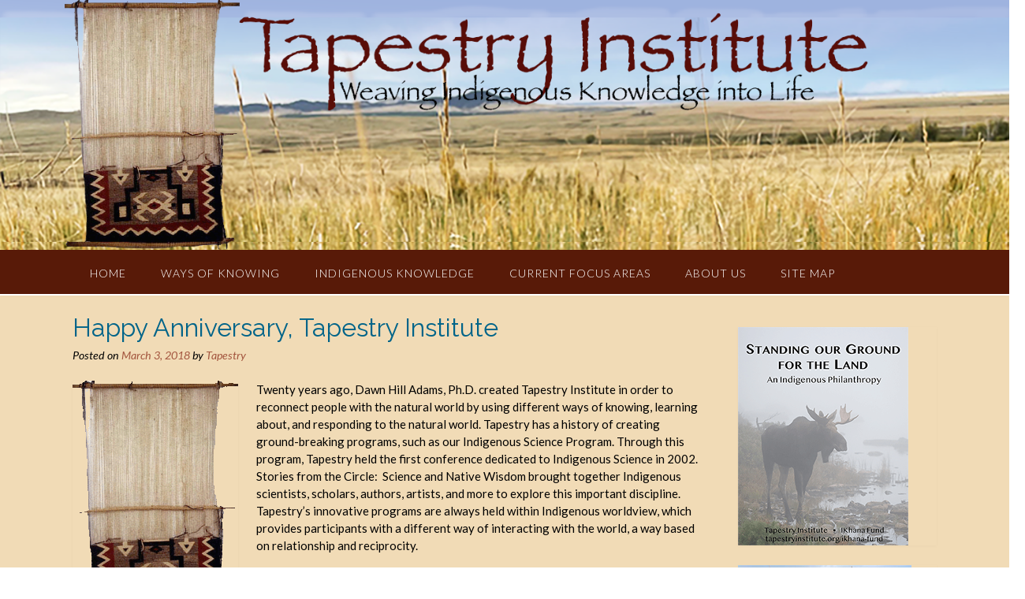

--- FILE ---
content_type: text/html; charset=UTF-8
request_url: https://tapestryinstitute.org/happy-anniversary-tapestry-institute/
body_size: 15421
content:
<!DOCTYPE html>
<html lang="en-US">
<head>
<meta charset="UTF-8">
<meta name="viewport" content="width=device-width, initial-scale=1">
<link rel="profile" href="http://gmpg.org/xfn/11">
<link rel="pingback" href="https://tapestryinstitute.org/xmlrpc.php">

<meta name='robots' content='index, follow, max-image-preview:large, max-snippet:-1, max-video-preview:-1' />
	<style>img:is([sizes="auto" i], [sizes^="auto," i]) { contain-intrinsic-size: 3000px 1500px }</style>
	
	<!-- This site is optimized with the Yoast SEO plugin v26.7 - https://yoast.com/wordpress/plugins/seo/ -->
	<title>Happy Anniversary, Tapestry Institute - Tapestry Institute</title>
	<link rel="canonical" href="https://tapestryinstitute.org/happy-anniversary-tapestry-institute/" />
	<meta property="og:locale" content="en_US" />
	<meta property="og:type" content="article" />
	<meta property="og:title" content="Happy Anniversary, Tapestry Institute - Tapestry Institute" />
	<meta property="og:description" content="Twenty years ago, Dawn Hill Adams, Ph.D. created Tapestry Institute in order to reconnect people with the natural world by using different ways of knowing, learning about, and responding to the natural world. Tapestry has a history of creating ground-breaking programs, such as our Indigenous Science Program. Through this program, Tapestry held the first conference Read More" />
	<meta property="og:url" content="https://tapestryinstitute.org/happy-anniversary-tapestry-institute/" />
	<meta property="og:site_name" content="Tapestry Institute" />
	<meta property="article:publisher" content="https://www.facebook.com/TapestryInstitute/" />
	<meta property="article:published_time" content="2018-03-04T02:16:09+00:00" />
	<meta property="article:modified_time" content="2025-01-02T04:31:46+00:00" />
	<meta property="og:image" content="https://tapestryinstitute.org/wp-content/uploads/2013/01/fullrug1.gif" />
	<meta property="og:image:width" content="292" />
	<meta property="og:image:height" content="416" />
	<meta property="og:image:type" content="image/gif" />
	<meta name="author" content="Tapestry" />
	<meta name="twitter:card" content="summary_large_image" />
	<meta name="twitter:creator" content="@TapestryInst" />
	<meta name="twitter:site" content="@TapestryInst" />
	<meta name="twitter:label1" content="Written by" />
	<meta name="twitter:data1" content="Tapestry" />
	<meta name="twitter:label2" content="Est. reading time" />
	<meta name="twitter:data2" content="3 minutes" />
	<script type="application/ld+json" class="yoast-schema-graph">{"@context":"https://schema.org","@graph":[{"@type":"Article","@id":"https://tapestryinstitute.org/happy-anniversary-tapestry-institute/#article","isPartOf":{"@id":"https://tapestryinstitute.org/happy-anniversary-tapestry-institute/"},"author":{"name":"Tapestry","@id":"https://tapestryinstitute.org/#/schema/person/28b3d2213759a3c5a750c81a05a8ebf0"},"headline":"Happy Anniversary, Tapestry Institute","datePublished":"2018-03-04T02:16:09+00:00","dateModified":"2025-01-02T04:31:46+00:00","mainEntityOfPage":{"@id":"https://tapestryinstitute.org/happy-anniversary-tapestry-institute/"},"wordCount":400,"publisher":{"@id":"https://tapestryinstitute.org/#organization"},"image":{"@id":"https://tapestryinstitute.org/happy-anniversary-tapestry-institute/#primaryimage"},"thumbnailUrl":"https://tapestryinstitute.org/wp-content/uploads/2013/01/fullrug1-210x300.gif","articleSection":["Ways of Knowing"],"inLanguage":"en-US"},{"@type":"WebPage","@id":"https://tapestryinstitute.org/happy-anniversary-tapestry-institute/","url":"https://tapestryinstitute.org/happy-anniversary-tapestry-institute/","name":"Happy Anniversary, Tapestry Institute - Tapestry Institute","isPartOf":{"@id":"https://tapestryinstitute.org/#website"},"primaryImageOfPage":{"@id":"https://tapestryinstitute.org/happy-anniversary-tapestry-institute/#primaryimage"},"image":{"@id":"https://tapestryinstitute.org/happy-anniversary-tapestry-institute/#primaryimage"},"thumbnailUrl":"https://tapestryinstitute.org/wp-content/uploads/2013/01/fullrug1-210x300.gif","datePublished":"2018-03-04T02:16:09+00:00","dateModified":"2025-01-02T04:31:46+00:00","breadcrumb":{"@id":"https://tapestryinstitute.org/happy-anniversary-tapestry-institute/#breadcrumb"},"inLanguage":"en-US","potentialAction":[{"@type":"ReadAction","target":["https://tapestryinstitute.org/happy-anniversary-tapestry-institute/"]}]},{"@type":"ImageObject","inLanguage":"en-US","@id":"https://tapestryinstitute.org/happy-anniversary-tapestry-institute/#primaryimage","url":"https://tapestryinstitute.org/wp-content/uploads/2013/01/fullrug1.gif","contentUrl":"https://tapestryinstitute.org/wp-content/uploads/2013/01/fullrug1.gif","width":292,"height":416},{"@type":"BreadcrumbList","@id":"https://tapestryinstitute.org/happy-anniversary-tapestry-institute/#breadcrumb","itemListElement":[{"@type":"ListItem","position":1,"name":"Home","item":"https://tapestryinstitute.org/"},{"@type":"ListItem","position":2,"name":"Blog","item":"http://tapestryinstitute.org/blog/"},{"@type":"ListItem","position":3,"name":"Happy Anniversary, Tapestry Institute"}]},{"@type":"WebSite","@id":"https://tapestryinstitute.org/#website","url":"https://tapestryinstitute.org/","name":"Tapestry Institute","description":"Weaving Indigenous Knowledge Into Life","publisher":{"@id":"https://tapestryinstitute.org/#organization"},"potentialAction":[{"@type":"SearchAction","target":{"@type":"EntryPoint","urlTemplate":"https://tapestryinstitute.org/?s={search_term_string}"},"query-input":{"@type":"PropertyValueSpecification","valueRequired":true,"valueName":"search_term_string"}}],"inLanguage":"en-US"},{"@type":"Organization","@id":"https://tapestryinstitute.org/#organization","name":"Tapestry Institute","url":"https://tapestryinstitute.org/","logo":{"@type":"ImageObject","inLanguage":"en-US","@id":"https://tapestryinstitute.org/#/schema/logo/image/","url":"https://tapestryinstitute.org/wp-content/uploads/2025/08/tapestry-header-2025-3.png","contentUrl":"https://tapestryinstitute.org/wp-content/uploads/2025/08/tapestry-header-2025-3.png","width":1500,"height":371,"caption":"Tapestry Institute"},"image":{"@id":"https://tapestryinstitute.org/#/schema/logo/image/"},"sameAs":["https://www.facebook.com/TapestryInstitute/","https://x.com/TapestryInst","https://www.instagram.com/tapestryinstitute/","https://www.linkedin.com/company/tapestryinstitute"]},{"@type":"Person","@id":"https://tapestryinstitute.org/#/schema/person/28b3d2213759a3c5a750c81a05a8ebf0","name":"Tapestry","image":{"@type":"ImageObject","inLanguage":"en-US","@id":"https://tapestryinstitute.org/#/schema/person/image/","url":"https://secure.gravatar.com/avatar/6e22a30fdb9f184907de085dc4b7dea22caee169b4a72fbe4f3299a82ff202aa?s=96&d=mm&r=g","contentUrl":"https://secure.gravatar.com/avatar/6e22a30fdb9f184907de085dc4b7dea22caee169b4a72fbe4f3299a82ff202aa?s=96&d=mm&r=g","caption":"Tapestry"},"url":"https://tapestryinstitute.org/author/ohoyo-humma13/"}]}</script>
	<!-- / Yoast SEO plugin. -->


<link rel='dns-prefetch' href='//maps.google.com' />
<link rel='dns-prefetch' href='//fonts.googleapis.com' />
<link rel="alternate" type="application/rss+xml" title="Tapestry Institute &raquo; Feed" href="https://tapestryinstitute.org/feed/" />
<link rel="alternate" type="application/rss+xml" title="Tapestry Institute &raquo; Comments Feed" href="https://tapestryinstitute.org/comments/feed/" />
<script type="text/javascript">
/* <![CDATA[ */
window._wpemojiSettings = {"baseUrl":"https:\/\/s.w.org\/images\/core\/emoji\/16.0.1\/72x72\/","ext":".png","svgUrl":"https:\/\/s.w.org\/images\/core\/emoji\/16.0.1\/svg\/","svgExt":".svg","source":{"concatemoji":"https:\/\/tapestryinstitute.org\/wp-includes\/js\/wp-emoji-release.min.js?ver=6.8.3"}};
/*! This file is auto-generated */
!function(s,n){var o,i,e;function c(e){try{var t={supportTests:e,timestamp:(new Date).valueOf()};sessionStorage.setItem(o,JSON.stringify(t))}catch(e){}}function p(e,t,n){e.clearRect(0,0,e.canvas.width,e.canvas.height),e.fillText(t,0,0);var t=new Uint32Array(e.getImageData(0,0,e.canvas.width,e.canvas.height).data),a=(e.clearRect(0,0,e.canvas.width,e.canvas.height),e.fillText(n,0,0),new Uint32Array(e.getImageData(0,0,e.canvas.width,e.canvas.height).data));return t.every(function(e,t){return e===a[t]})}function u(e,t){e.clearRect(0,0,e.canvas.width,e.canvas.height),e.fillText(t,0,0);for(var n=e.getImageData(16,16,1,1),a=0;a<n.data.length;a++)if(0!==n.data[a])return!1;return!0}function f(e,t,n,a){switch(t){case"flag":return n(e,"\ud83c\udff3\ufe0f\u200d\u26a7\ufe0f","\ud83c\udff3\ufe0f\u200b\u26a7\ufe0f")?!1:!n(e,"\ud83c\udde8\ud83c\uddf6","\ud83c\udde8\u200b\ud83c\uddf6")&&!n(e,"\ud83c\udff4\udb40\udc67\udb40\udc62\udb40\udc65\udb40\udc6e\udb40\udc67\udb40\udc7f","\ud83c\udff4\u200b\udb40\udc67\u200b\udb40\udc62\u200b\udb40\udc65\u200b\udb40\udc6e\u200b\udb40\udc67\u200b\udb40\udc7f");case"emoji":return!a(e,"\ud83e\udedf")}return!1}function g(e,t,n,a){var r="undefined"!=typeof WorkerGlobalScope&&self instanceof WorkerGlobalScope?new OffscreenCanvas(300,150):s.createElement("canvas"),o=r.getContext("2d",{willReadFrequently:!0}),i=(o.textBaseline="top",o.font="600 32px Arial",{});return e.forEach(function(e){i[e]=t(o,e,n,a)}),i}function t(e){var t=s.createElement("script");t.src=e,t.defer=!0,s.head.appendChild(t)}"undefined"!=typeof Promise&&(o="wpEmojiSettingsSupports",i=["flag","emoji"],n.supports={everything:!0,everythingExceptFlag:!0},e=new Promise(function(e){s.addEventListener("DOMContentLoaded",e,{once:!0})}),new Promise(function(t){var n=function(){try{var e=JSON.parse(sessionStorage.getItem(o));if("object"==typeof e&&"number"==typeof e.timestamp&&(new Date).valueOf()<e.timestamp+604800&&"object"==typeof e.supportTests)return e.supportTests}catch(e){}return null}();if(!n){if("undefined"!=typeof Worker&&"undefined"!=typeof OffscreenCanvas&&"undefined"!=typeof URL&&URL.createObjectURL&&"undefined"!=typeof Blob)try{var e="postMessage("+g.toString()+"("+[JSON.stringify(i),f.toString(),p.toString(),u.toString()].join(",")+"));",a=new Blob([e],{type:"text/javascript"}),r=new Worker(URL.createObjectURL(a),{name:"wpTestEmojiSupports"});return void(r.onmessage=function(e){c(n=e.data),r.terminate(),t(n)})}catch(e){}c(n=g(i,f,p,u))}t(n)}).then(function(e){for(var t in e)n.supports[t]=e[t],n.supports.everything=n.supports.everything&&n.supports[t],"flag"!==t&&(n.supports.everythingExceptFlag=n.supports.everythingExceptFlag&&n.supports[t]);n.supports.everythingExceptFlag=n.supports.everythingExceptFlag&&!n.supports.flag,n.DOMReady=!1,n.readyCallback=function(){n.DOMReady=!0}}).then(function(){return e}).then(function(){var e;n.supports.everything||(n.readyCallback(),(e=n.source||{}).concatemoji?t(e.concatemoji):e.wpemoji&&e.twemoji&&(t(e.twemoji),t(e.wpemoji)))}))}((window,document),window._wpemojiSettings);
/* ]]> */
</script>
<style id='wp-emoji-styles-inline-css' type='text/css'>

	img.wp-smiley, img.emoji {
		display: inline !important;
		border: none !important;
		box-shadow: none !important;
		height: 1em !important;
		width: 1em !important;
		margin: 0 0.07em !important;
		vertical-align: -0.1em !important;
		background: none !important;
		padding: 0 !important;
	}
</style>
<link rel='stylesheet' id='wp-block-library-css' href='https://tapestryinstitute.org/wp-includes/css/dist/block-library/style.min.css?ver=6.8.3' type='text/css' media='all' />
<style id='classic-theme-styles-inline-css' type='text/css'>
/*! This file is auto-generated */
.wp-block-button__link{color:#fff;background-color:#32373c;border-radius:9999px;box-shadow:none;text-decoration:none;padding:calc(.667em + 2px) calc(1.333em + 2px);font-size:1.125em}.wp-block-file__button{background:#32373c;color:#fff;text-decoration:none}
</style>
<style id='global-styles-inline-css' type='text/css'>
:root{--wp--preset--aspect-ratio--square: 1;--wp--preset--aspect-ratio--4-3: 4/3;--wp--preset--aspect-ratio--3-4: 3/4;--wp--preset--aspect-ratio--3-2: 3/2;--wp--preset--aspect-ratio--2-3: 2/3;--wp--preset--aspect-ratio--16-9: 16/9;--wp--preset--aspect-ratio--9-16: 9/16;--wp--preset--color--black: #000000;--wp--preset--color--cyan-bluish-gray: #abb8c3;--wp--preset--color--white: #ffffff;--wp--preset--color--pale-pink: #f78da7;--wp--preset--color--vivid-red: #cf2e2e;--wp--preset--color--luminous-vivid-orange: #ff6900;--wp--preset--color--luminous-vivid-amber: #fcb900;--wp--preset--color--light-green-cyan: #7bdcb5;--wp--preset--color--vivid-green-cyan: #00d084;--wp--preset--color--pale-cyan-blue: #8ed1fc;--wp--preset--color--vivid-cyan-blue: #0693e3;--wp--preset--color--vivid-purple: #9b51e0;--wp--preset--gradient--vivid-cyan-blue-to-vivid-purple: linear-gradient(135deg,rgba(6,147,227,1) 0%,rgb(155,81,224) 100%);--wp--preset--gradient--light-green-cyan-to-vivid-green-cyan: linear-gradient(135deg,rgb(122,220,180) 0%,rgb(0,208,130) 100%);--wp--preset--gradient--luminous-vivid-amber-to-luminous-vivid-orange: linear-gradient(135deg,rgba(252,185,0,1) 0%,rgba(255,105,0,1) 100%);--wp--preset--gradient--luminous-vivid-orange-to-vivid-red: linear-gradient(135deg,rgba(255,105,0,1) 0%,rgb(207,46,46) 100%);--wp--preset--gradient--very-light-gray-to-cyan-bluish-gray: linear-gradient(135deg,rgb(238,238,238) 0%,rgb(169,184,195) 100%);--wp--preset--gradient--cool-to-warm-spectrum: linear-gradient(135deg,rgb(74,234,220) 0%,rgb(151,120,209) 20%,rgb(207,42,186) 40%,rgb(238,44,130) 60%,rgb(251,105,98) 80%,rgb(254,248,76) 100%);--wp--preset--gradient--blush-light-purple: linear-gradient(135deg,rgb(255,206,236) 0%,rgb(152,150,240) 100%);--wp--preset--gradient--blush-bordeaux: linear-gradient(135deg,rgb(254,205,165) 0%,rgb(254,45,45) 50%,rgb(107,0,62) 100%);--wp--preset--gradient--luminous-dusk: linear-gradient(135deg,rgb(255,203,112) 0%,rgb(199,81,192) 50%,rgb(65,88,208) 100%);--wp--preset--gradient--pale-ocean: linear-gradient(135deg,rgb(255,245,203) 0%,rgb(182,227,212) 50%,rgb(51,167,181) 100%);--wp--preset--gradient--electric-grass: linear-gradient(135deg,rgb(202,248,128) 0%,rgb(113,206,126) 100%);--wp--preset--gradient--midnight: linear-gradient(135deg,rgb(2,3,129) 0%,rgb(40,116,252) 100%);--wp--preset--font-size--small: 13px;--wp--preset--font-size--medium: 20px;--wp--preset--font-size--large: 36px;--wp--preset--font-size--x-large: 42px;--wp--preset--spacing--20: 0.44rem;--wp--preset--spacing--30: 0.67rem;--wp--preset--spacing--40: 1rem;--wp--preset--spacing--50: 1.5rem;--wp--preset--spacing--60: 2.25rem;--wp--preset--spacing--70: 3.38rem;--wp--preset--spacing--80: 5.06rem;--wp--preset--shadow--natural: 6px 6px 9px rgba(0, 0, 0, 0.2);--wp--preset--shadow--deep: 12px 12px 50px rgba(0, 0, 0, 0.4);--wp--preset--shadow--sharp: 6px 6px 0px rgba(0, 0, 0, 0.2);--wp--preset--shadow--outlined: 6px 6px 0px -3px rgba(255, 255, 255, 1), 6px 6px rgba(0, 0, 0, 1);--wp--preset--shadow--crisp: 6px 6px 0px rgba(0, 0, 0, 1);}:where(.is-layout-flex){gap: 0.5em;}:where(.is-layout-grid){gap: 0.5em;}body .is-layout-flex{display: flex;}.is-layout-flex{flex-wrap: wrap;align-items: center;}.is-layout-flex > :is(*, div){margin: 0;}body .is-layout-grid{display: grid;}.is-layout-grid > :is(*, div){margin: 0;}:where(.wp-block-columns.is-layout-flex){gap: 2em;}:where(.wp-block-columns.is-layout-grid){gap: 2em;}:where(.wp-block-post-template.is-layout-flex){gap: 1.25em;}:where(.wp-block-post-template.is-layout-grid){gap: 1.25em;}.has-black-color{color: var(--wp--preset--color--black) !important;}.has-cyan-bluish-gray-color{color: var(--wp--preset--color--cyan-bluish-gray) !important;}.has-white-color{color: var(--wp--preset--color--white) !important;}.has-pale-pink-color{color: var(--wp--preset--color--pale-pink) !important;}.has-vivid-red-color{color: var(--wp--preset--color--vivid-red) !important;}.has-luminous-vivid-orange-color{color: var(--wp--preset--color--luminous-vivid-orange) !important;}.has-luminous-vivid-amber-color{color: var(--wp--preset--color--luminous-vivid-amber) !important;}.has-light-green-cyan-color{color: var(--wp--preset--color--light-green-cyan) !important;}.has-vivid-green-cyan-color{color: var(--wp--preset--color--vivid-green-cyan) !important;}.has-pale-cyan-blue-color{color: var(--wp--preset--color--pale-cyan-blue) !important;}.has-vivid-cyan-blue-color{color: var(--wp--preset--color--vivid-cyan-blue) !important;}.has-vivid-purple-color{color: var(--wp--preset--color--vivid-purple) !important;}.has-black-background-color{background-color: var(--wp--preset--color--black) !important;}.has-cyan-bluish-gray-background-color{background-color: var(--wp--preset--color--cyan-bluish-gray) !important;}.has-white-background-color{background-color: var(--wp--preset--color--white) !important;}.has-pale-pink-background-color{background-color: var(--wp--preset--color--pale-pink) !important;}.has-vivid-red-background-color{background-color: var(--wp--preset--color--vivid-red) !important;}.has-luminous-vivid-orange-background-color{background-color: var(--wp--preset--color--luminous-vivid-orange) !important;}.has-luminous-vivid-amber-background-color{background-color: var(--wp--preset--color--luminous-vivid-amber) !important;}.has-light-green-cyan-background-color{background-color: var(--wp--preset--color--light-green-cyan) !important;}.has-vivid-green-cyan-background-color{background-color: var(--wp--preset--color--vivid-green-cyan) !important;}.has-pale-cyan-blue-background-color{background-color: var(--wp--preset--color--pale-cyan-blue) !important;}.has-vivid-cyan-blue-background-color{background-color: var(--wp--preset--color--vivid-cyan-blue) !important;}.has-vivid-purple-background-color{background-color: var(--wp--preset--color--vivid-purple) !important;}.has-black-border-color{border-color: var(--wp--preset--color--black) !important;}.has-cyan-bluish-gray-border-color{border-color: var(--wp--preset--color--cyan-bluish-gray) !important;}.has-white-border-color{border-color: var(--wp--preset--color--white) !important;}.has-pale-pink-border-color{border-color: var(--wp--preset--color--pale-pink) !important;}.has-vivid-red-border-color{border-color: var(--wp--preset--color--vivid-red) !important;}.has-luminous-vivid-orange-border-color{border-color: var(--wp--preset--color--luminous-vivid-orange) !important;}.has-luminous-vivid-amber-border-color{border-color: var(--wp--preset--color--luminous-vivid-amber) !important;}.has-light-green-cyan-border-color{border-color: var(--wp--preset--color--light-green-cyan) !important;}.has-vivid-green-cyan-border-color{border-color: var(--wp--preset--color--vivid-green-cyan) !important;}.has-pale-cyan-blue-border-color{border-color: var(--wp--preset--color--pale-cyan-blue) !important;}.has-vivid-cyan-blue-border-color{border-color: var(--wp--preset--color--vivid-cyan-blue) !important;}.has-vivid-purple-border-color{border-color: var(--wp--preset--color--vivid-purple) !important;}.has-vivid-cyan-blue-to-vivid-purple-gradient-background{background: var(--wp--preset--gradient--vivid-cyan-blue-to-vivid-purple) !important;}.has-light-green-cyan-to-vivid-green-cyan-gradient-background{background: var(--wp--preset--gradient--light-green-cyan-to-vivid-green-cyan) !important;}.has-luminous-vivid-amber-to-luminous-vivid-orange-gradient-background{background: var(--wp--preset--gradient--luminous-vivid-amber-to-luminous-vivid-orange) !important;}.has-luminous-vivid-orange-to-vivid-red-gradient-background{background: var(--wp--preset--gradient--luminous-vivid-orange-to-vivid-red) !important;}.has-very-light-gray-to-cyan-bluish-gray-gradient-background{background: var(--wp--preset--gradient--very-light-gray-to-cyan-bluish-gray) !important;}.has-cool-to-warm-spectrum-gradient-background{background: var(--wp--preset--gradient--cool-to-warm-spectrum) !important;}.has-blush-light-purple-gradient-background{background: var(--wp--preset--gradient--blush-light-purple) !important;}.has-blush-bordeaux-gradient-background{background: var(--wp--preset--gradient--blush-bordeaux) !important;}.has-luminous-dusk-gradient-background{background: var(--wp--preset--gradient--luminous-dusk) !important;}.has-pale-ocean-gradient-background{background: var(--wp--preset--gradient--pale-ocean) !important;}.has-electric-grass-gradient-background{background: var(--wp--preset--gradient--electric-grass) !important;}.has-midnight-gradient-background{background: var(--wp--preset--gradient--midnight) !important;}.has-small-font-size{font-size: var(--wp--preset--font-size--small) !important;}.has-medium-font-size{font-size: var(--wp--preset--font-size--medium) !important;}.has-large-font-size{font-size: var(--wp--preset--font-size--large) !important;}.has-x-large-font-size{font-size: var(--wp--preset--font-size--x-large) !important;}
:where(.wp-block-post-template.is-layout-flex){gap: 1.25em;}:where(.wp-block-post-template.is-layout-grid){gap: 1.25em;}
:where(.wp-block-columns.is-layout-flex){gap: 2em;}:where(.wp-block-columns.is-layout-grid){gap: 2em;}
:root :where(.wp-block-pullquote){font-size: 1.5em;line-height: 1.6;}
</style>
<link rel='stylesheet' id='jquery-ui-css' href='https://tapestryinstitute.org/wp-content/plugins/form-maker/css/jquery-ui-1.10.3.custom.css?ver=6.8.3' type='text/css' media='all' />
<link rel='stylesheet' id='jquery-ui-spinner-css' href='https://tapestryinstitute.org/wp-content/plugins/form-maker/css/jquery-ui-spinner.css?ver=6.8.3' type='text/css' media='all' />
<link rel='stylesheet' id='form_maker_calendar-jos-css' href='https://tapestryinstitute.org/wp-content/plugins/form-maker/css/calendar-jos.css?ver=6.8.3' type='text/css' media='all' />
<link rel='stylesheet' id='form_maker_frontend-css' href='https://tapestryinstitute.org/wp-content/plugins/form-maker/css/form_maker_frontend.css?ver=6.8.3' type='text/css' media='all' />
<link rel='stylesheet' id='style_submissions-css' href='https://tapestryinstitute.org/wp-content/plugins/form-maker/css/style_submissions.css?ver=6.8.3' type='text/css' media='all' />
<link rel='stylesheet' id='panoramic-site-title-font-default-css' href='//fonts.googleapis.com/css?family=Kaushan+Script%3A400&#038;ver=10.0.63' type='text/css' media='all' />
<link rel='stylesheet' id='panoramic-body-font-default-css' href='//fonts.googleapis.com/css?family=Lato%3A300%2C300italic%2C400%2C400italic%2C600%2C600italic%2C700%2C700italic&#038;ver=10.0.63' type='text/css' media='all' />
<link rel='stylesheet' id='panoramic-heading-font-default-css' href='//fonts.googleapis.com/css?family=Raleway%3A500%2C600%2C700%2C100%2C800%2C400%2C300&#038;ver=10.0.63' type='text/css' media='all' />
<link rel='stylesheet' id='panoramic-header-standard-css' href='https://tapestryinstitute.org/wp-content/themes/panoramic/library/css/header-standard.css?ver=10.0.63' type='text/css' media='all' />
<link rel='stylesheet' id='panoramic-font-awesome-css' href='https://tapestryinstitute.org/wp-content/themes/panoramic/library/fonts/font-awesome/css/font-awesome.css?ver=4.7.0' type='text/css' media='all' />
<link rel='stylesheet' id='panoramic-style-css' href='https://tapestryinstitute.org/wp-content/themes/panoramic/style.css?ver=10.0.63' type='text/css' media='all' />
<link rel='stylesheet' id='panoramic_customizer_theme_fonts-css' href='//fonts.googleapis.com/css?family=Kaushan+Script%3Aregular|Raleway%3Aregular%2C100%2C300%2C600%2C700%2C800|Lato%3Aregular%2Citalic%2C100%2C300%2C700%26subset%3Dlatin%2C' type='text/css' media='screen' />
<script type="text/javascript" src="https://tapestryinstitute.org/wp-includes/js/tinymce/tinymce.min.js?ver=49110-20250317" id="wp-tinymce-root-js"></script>
<script type="text/javascript" src="https://tapestryinstitute.org/wp-includes/js/tinymce/plugins/compat3x/plugin.min.js?ver=49110-20250317" id="wp-tinymce-js"></script>
<script type="text/javascript" src="https://tapestryinstitute.org/wp-includes/js/jquery/jquery.min.js?ver=3.7.1" id="jquery-core-js"></script>
<script type="text/javascript" src="https://tapestryinstitute.org/wp-includes/js/jquery/jquery-migrate.min.js?ver=3.4.1" id="jquery-migrate-js"></script>
<script type="text/javascript" src="https://maps.google.com/maps/api/js?sensor=false&amp;ver=6.8.3" id="gmap_form_api-js"></script>
<script type="text/javascript" src="https://tapestryinstitute.org/wp-content/plugins/form-maker/js/if_gmap_front_end.js?ver=6.8.3" id="gmap_form-js"></script>
<script type="text/javascript" src="https://tapestryinstitute.org/wp-content/plugins/form-maker/js/jelly.min.js?ver=6.8.3" id="jelly.min-js"></script>
<script type="text/javascript" src="https://tapestryinstitute.org/wp-content/plugins/form-maker/js/file-upload.js?ver=6.8.3" id="file-upload-js"></script>
<script type="text/javascript" src="https://tapestryinstitute.org/wp-content/plugins/form-maker/js/calendar/calendar.js?ver=6.8.3" id="Calendar-js"></script>
<script type="text/javascript" src="https://tapestryinstitute.org/wp-content/plugins/form-maker/js/calendar/calendar_function.js?ver=6.8.3" id="calendar_function-js"></script>
<link rel="https://api.w.org/" href="https://tapestryinstitute.org/wp-json/" /><link rel="alternate" title="JSON" type="application/json" href="https://tapestryinstitute.org/wp-json/wp/v2/posts/6045" /><link rel="EditURI" type="application/rsd+xml" title="RSD" href="https://tapestryinstitute.org/xmlrpc.php?rsd" />
<meta name="generator" content="WordPress 6.8.3" />
<link rel='shortlink' href='https://tapestryinstitute.org/?p=6045' />
<link rel="alternate" title="oEmbed (JSON)" type="application/json+oembed" href="https://tapestryinstitute.org/wp-json/oembed/1.0/embed?url=https%3A%2F%2Ftapestryinstitute.org%2Fhappy-anniversary-tapestry-institute%2F" />
<link rel="alternate" title="oEmbed (XML)" type="text/xml+oembed" href="https://tapestryinstitute.org/wp-json/oembed/1.0/embed?url=https%3A%2F%2Ftapestryinstitute.org%2Fhappy-anniversary-tapestry-institute%2F&#038;format=xml" />

<style type="text/css">
/* Branding */
.site-header .branding {
	padding: 27px 0 23px 0;
}


/* Minimum slider width */
.panoramic-slider-container.default .slider .slide img {
	min-width: 600px;
}
	

/* Full width logo */
	.site-header.full-width-logo .site-container,
	.site-header.full-width-mobile-logo .site-container {
		padding: 0;
		max-width: 100%;
	}
	.site-header.full-width-logo .site-top-bar .site-container,
	.site-header.full-width-mobile-logo .site-top-bar .site-container {
		padding: 0 22px;
		max-width: 1140px;
	}
	.site-header.full-width-logo .branding,
	.site-header.full-width-mobile-logo .branding {
		padding: 0;
		width: 100%;
	}
	.site-header.full-width-logo .branding .title_and_tagline,
	.site-header.full-width-mobile-logo .branding .title_and_tagline {
		display: none !important;
	}
	.site-header.full-width-logo .site-header-right,
	.site-header.full-width-mobile-logo .site-header-right {
		display: none !important;
	}

/* Solidify the navigation menu */
@media only screen and (max-width: 960px) {	.main-navigation.translucent {
		position: relative;
		background-color: #006489 !important;
	}
}

/* Mobile Menu and other mobile stylings */@media only screen and (max-width: 960px) {
    #main-menu.panoramic-mobile-menu-dark-color-scheme,
	#main-menu.panoramic-mobile-menu-dark-color-scheme ul ul {
    	background-color: #272727;
	}
    
	#main-menu.panoramic-mobile-menu-standard-color-scheme {
		background-color: #006489;
	}

	/* Menu toggle button */
    .header-menu-button {
	    display: block;
	    padding: 16px 18px;
	    color: #FFF;
	    text-transform: uppercase;
    	text-align: center;
	    cursor: pointer;
	}
	.header-menu-button .fa.fa-bars {
    	font-size: 28px;
	}
	
	/* Menu close button */
    .main-menu-close {
        display: block;
    	background-color: rgba(0, 0, 0, 0.2);
    	border-radius: 100%;
        position: absolute;
        top: 15px;
        left: 15px;
        font-size: 26px;
        color: #FFFFFF;
        text-align: center;
        padding: 0 6px 0 10px;
        height: 36px;
    	width: 36px;
        line-height: 33px;
        cursor: pointer;
    	
	    -webkit-transition: all 0.2s ease 0s;
	     -moz-transition: all 0.2s ease 0s;
	      -ms-transition: all 0.2s ease 0s;
	       -o-transition: all 0.2s ease 0s;
	          transition: all 0.2s ease 0s;

    }
    .main-menu-close:hover .fa {
    	font-weight: 700 !important;
	}
	.main-menu-close .fa-angle-left {
        position: relative;
        left: -4px;
    }

	/* Remove the rollover functionality from the desktop menu */
    .main-navigation ul {
        display: block;
		visibility: visible !important;
		opacity: 1 !important;
    }
	
    .main-navigation #main-menu {
        color: #FFFFFF;
        box-shadow: 1px 0 1px rgba(255, 255, 255, 0.04) inset;
        position: fixed;
        top: 0;
        right: -280px;
        width: 280px;
        max-width: 100%;
        -ms-box-sizing: border-box;
        -moz-box-sizing: border-box;
        -webkit-box-sizing: border-box;
        box-sizing: border-box;
        padding: 70px 0 30px 0;
        z-index: 100000;
        height: 100%;
        overflow: auto;
        -webkit-transition: right 0.4s ease 0s;
        -moz-transition: right 0.4s ease 0s;
        -ms-transition: right 0.4s ease 0s;
        -o-transition: right 0.4s ease 0s;
        transition: right 0.4s ease 0s;
    }
    #main-menu .menu {
    	border-top-width: 1px;
    	border-top-style: solid;
	}
    #main-menu.panoramic-mobile-menu-standard-color-scheme .menu {
    	border-top-color: #FFFFFF;
	}
	.main-navigation li {
        display: block;
        float: none;
        position: relative;
    }
    .main-navigation li a {
    	white-space: normal !important;
    	border-bottom-width: 1px;
    	border-bottom-style: solid;
		box-shadow: none;
		display: block;
		color: #FFFFFF;
        float: none;
        padding: 10px 22px;
        font-size: 14px;
        text-align: left;
  	}
    #main-menu.panoramic-mobile-menu-standard-color-scheme li a {
    	border-bottom-color: #FFFFFF;
	}
    #main-menu.panoramic-mobile-menu-standard-color-scheme li a:hover {
    	background-color: rgba(0, 0, 0, 0.2); 
  	}
    .main-navigation ul ul a {
    	text-transform: none;
  	}
    .main-navigation ul ul li:last-child a,
    .main-navigation ul ul li a {
        padding: 6px 30px;
        width: auto;
    }
    .main-navigation ul ul ul li a {
        padding: 6px 39px !important;
    }
    .main-navigation ul ul ul ul li a {
        padding: 6px 47px !important;
    }
    .main-navigation ul ul ul ul ul li a {
        padding: 6px 55px !important;
    }

    .main-navigation ul ul {
        position: relative !important;
    	box-shadow: none;
        top: 0 !important;
        left: 0 !important;
        float: none !important;
    	background-color: transparent;
        padding: 0;
        margin: 0;
        display: none;
    	border-top: none;
    }
	.main-navigation ul ul ul {
		left: 0 !important;
	}
	.menu-dropdown-btn {
    	display: block;
    }
    .open-page-item > ul.children,
    .open-page-item > ul.sub-menu {
    	display: block !important;
    }
    .open-page-item .fa-angle-down {
		color: #FFFFFF;
    	font-weight: 700 !important;
    }
    
    /* 1st level selected item */
    #main-menu.panoramic-mobile-menu-standard-color-scheme a:hover,
	#main-menu.panoramic-mobile-menu-standard-color-scheme li.current-menu-item > a,
	#main-menu.panoramic-mobile-menu-standard-color-scheme li.current_page_item > a,
	#main-menu.panoramic-mobile-menu-standard-color-scheme li.current-menu-parent > a,
	#main-menu.panoramic-mobile-menu-standard-color-scheme li.current_page_parent > a,
	#main-menu.panoramic-mobile-menu-standard-color-scheme li.current-menu-ancestor > a,
	#main-menu.panoramic-mobile-menu-standard-color-scheme li.current_page_ancestor > a {
		background-color: rgba(0, 0, 0, 0.2) !important;
	}

	/* 2nd level selected item */
	#main-menu.panoramic-mobile-menu-standard-color-scheme ul ul li.current-menu-item > a,
	#main-menu.panoramic-mobile-menu-standard-color-scheme ul ul li.current_page_item > a,
	#main-menu.panoramic-mobile-menu-standard-color-scheme ul ul li.current-menu-parent > a,
	#main-menu.panoramic-mobile-menu-standard-color-scheme ul ul li.current_page_parent > a,
	#main-menu.panoramic-mobile-menu-standard-color-scheme ul ul li.current-menu-ancestor > a,
	#main-menu.panoramic-mobile-menu-standard-color-scheme ul ul li.current_page_ancestor > a {
		background-color: rgba(0, 0, 0, 0.2);
	}
	
	/* 3rd level selected item */
	#main-menu.panoramic-mobile-menu-standard-color-scheme ul ul ul li.current-menu-item > a,
	#main-menu.panoramic-mobile-menu-standard-color-scheme ul ul ul li.current_page_item > a,
	#main-menu.panoramic-mobile-menu-standard-color-scheme ul ul ul li.current-menu-parent > a,
	#main-menu.panoramic-mobile-menu-standard-color-scheme ul ul ul li.current_page_parent > a,
	#main-menu.panoramic-mobile-menu-standard-color-scheme ul ul ul li.current-menu-ancestor > a,
	#main-menu.panoramic-mobile-menu-standard-color-scheme ul ul ul li.current_page_ancestor > a {
		background-color: rgba(0, 0, 0, 0.2);
	}
	
	.slider-placeholder {
		display: none;
	}
	
	.panoramic-slider-container.default .prev.top-padded,
	.panoramic-slider-container.default .next.top-padded {
		margin-top: -26px;
	}

	.header-image .overlay.top-padded,
	.panoramic-slider-container.default .slider .slide .overlay.top-padded {
		padding-top: 0;
	}
}


.masonry-grid-container {
    margin-left: -1.3%;
	margin-right: -1.3%;
}


.masonry-grid-container article.blog-post-masonry-grid-layout {
	width: 30.733333333333%;
    margin-left: 1.3%;
	margin-right: 1.3%;
	margin-bottom: 2.6%;
}

@media screen and (max-width: 980px) {
	.masonry-grid-container article.blog-post-masonry-grid-layout {
	    width: 47.4%;
	}
}

</style><style type="text/css" id="custom-background-css">
body.custom-background { background-image: url("https://tapestryinstitute.org/wp-content/uploads/2025/08/2025-background.png"); background-position: left top; background-size: auto; background-repeat: repeat; background-attachment: scroll; }
</style>
	
<!-- Begin Custom CSS -->
<style type="text/css" id="out-the-box-custom-css">
.site-top-bar,
				.panoramic-header-layout-centered .site-top-bar .site-container,
				.panoramic-header-layout-centered .site-top-bar-left,
				.panoramic-header-layout-centered .site-top-bar-right{background-color:#663300;}a,
                .header-image .overlay .opacity h2,
				.panoramic-slider-container.default .slider .slide .overlay .opacity h2,
				.search-btn,
				.site-title a,
				.widget-area .widget a,
				.search-button .fa-search,
				.info-text em,
				.woocommerce .woocommerce-breadcrumb a,
				.woocommerce-page .woocommerce-breadcrumb a,
				.woocommerce div.product .woocommerce-tabs ul.tabs li a:hover,
				.woocommerce div.product .woocommerce-tabs ul.tabs li.active a,
				.color-text{color:#581a08;}input[type="text"]:focus,
				input[type="email"]:focus,
				input[type="url"]:focus,
				input[type="password"]:focus,
				input[type="search"]:focus,
				textarea:focus{border-color:#581a08;}#back-to-top,
				.main-navigation,
				.main-navigation ul ul,
				#comments .form-submit #submit,
				.search-block .search-submit,
				.no-results-btn,
				button,
        		a.button,
				input[type="button"],
				input[type="reset"],
				input[type="submit"],
        		ul.sections > li hr.divider,
				.woocommerce ul.products li.product a.add_to_cart_button,
				.woocommerce-page ul.products li.product a.add_to_cart_button,
				.woocommerce ul.products li.product a.button.product_type_simple,
				.woocommerce-page ul.products li.product a.button.product_type_simple,
				.woocommerce button.button.alt,
				.woocommerce a.button.alt,
				.woocommerce-page button.button.alt,
				.woocommerce input.button.alt,
				.woocommerce-page #content input.button.alt,
				.woocommerce .cart-collaterals .shipping_calculator .button,
				.woocommerce-page .cart-collaterals .shipping_calculator .button,
				.woocommerce a.button,
				.woocommerce-page a.button,
				.woocommerce input.button,
				.woocommerce-page #content input.button,
				.woocommerce-page input.button,
				.woocommerce #review_form #respond .form-submit input,
				.woocommerce-page #review_form #respond .form-submit input,
				.woocommerce #respond input#submit.alt.disabled,
				.woocommerce #respond input#submit.alt.disabled:hover,
				.woocommerce #respond input#submit.alt:disabled,
				.woocommerce #respond input#submit.alt:disabled:hover,
				.woocommerce #respond input#submit.alt:disabled[disabled],
				.woocommerce #respond input#submit.alt:disabled[disabled]:hover,
				.woocommerce a.button.alt.disabled,
				.woocommerce a.button.alt.disabled:hover,
				.woocommerce a.button.alt:disabled,
				.woocommerce a.button.alt:disabled:hover,
				.woocommerce a.button.alt:disabled[disabled],
				.woocommerce a.button.alt:disabled[disabled]:hover,
				.woocommerce button.button.alt.disabled,
				.woocommerce button.button.alt.disabled:hover,
				.woocommerce button.button.alt:disabled,
				.woocommerce button.button.alt:disabled:hover,
				.woocommerce button.button.alt:disabled[disabled],
				.woocommerce button.button.alt:disabled[disabled]:hover,
				.woocommerce input.button.alt.disabled,
				.woocommerce input.button.alt.disabled:hover,
				.woocommerce input.button.alt:disabled,
				.woocommerce input.button.alt:disabled:hover,
				.woocommerce input.button.alt:disabled[disabled],
				.woocommerce input.button.alt:disabled[disabled]:hover,
				.wpcf7-submit,
				.site-footer-bottom-bar{background-color:#581a08;}.header-cart-checkout.cart-has-items .fa-shopping-cart{background-color:#581a08 !important;}.woocommerce .woocommerce-info,
				.woocommerce .woocommerce-message{border-top-color:#581a08;}.main-navigation.translucent{background-color:rgba(88,26,8, 0.7);}a:hover,
				.widget-area .widget a:hover,
				.search-btn:hover,
				.search-button .fa-search:hover,
				.site-header .site-top-bar-left a:hover,
				.site-header .site-top-bar-right a:hover,
				.site-header .site-header-right a:hover,
                .widget_panoramic_social_media_links_widget .social-links li a:hover,
				.woocommerce .woocommerce-breadcrumb a:hover,
				.woocommerce-page .woocommerce-breadcrumb a:hover,
				.woocommerce #content div.product .woocommerce-tabs ul.tabs li.active,
				.woocommerce div.product .woocommerce-tabs ul.tabs li.active,
				.woocommerce-page #content div.product .woocommerce-tabs ul.tabs li.active,
				.woocommerce-page div.product .woocommerce-tabs ul.tabs li.active{color:#a3553e;}#back-to-top .hover,
				.main-navigation button:hover,
				#comments .form-submit #submit:hover,
				.search-block .search-submit:hover,
				.no-results-btn:hover,
				button:hover,
        		a.button:hover,
				input[type="button"]:hover,
				input[type="reset"]:hover,
				input[type="submit"]:hover,
				.site-header .site-top-bar-left a:hover .header-cart-checkout .fa,
				.site-header .site-top-bar-right a:hover .header-cart-checkout .fa,
				.site-header .site-header-right a:hover .header-cart-checkout .fa,
				.woocommerce input.button.alt:hover,
				.woocommerce-page #content input.button.alt:hover,
				.woocommerce .cart-collaterals .shipping_calculator .button,
				.woocommerce-page .cart-collaterals .shipping_calculator .button,
				.woocommerce a.button:hover,
				.woocommerce-page a.button:hover,
				.woocommerce input.button:hover,
				.woocommerce-page #content input.button:hover,
				.woocommerce-page input.button:hover,
				.woocommerce ul.products li.product a.add_to_cart_button:hover,
				.woocommerce-page ul.products li.product a.add_to_cart_button:hover,
				.woocommerce ul.products li.product a.button.product_type_simple:hover,
				.woocommerce-page ul.products li.product a.button.product_type_simple:hover,
				.woocommerce button.button.alt:hover,
				.woocommerce a.button.alt:hover,
				.woocommerce-page button.button.alt:hover,
				.woocommerce #review_form #respond .form-submit input:hover,
				.woocommerce-page #review_form #respond .form-submit input:hover,
				wpcf7-submit:hover{background-color:#a3553e;}.site-footer{background-color:#b27b5b;}body,
				.site-header .site-top-bar-left a,
				.site-header .site-top-bar-right a,
				.site-header .site-header-right a,
				.breadcrumbs,
				.site-footer-widgets .widget a,
				.site-footer-bottom-bar a,
	            .header-image .overlay .opacity p,
	            .panoramic-slider-container.default .slider .slide .overlay .opacity p{font-weight:400;}body,
				.site-header .site-top-bar-left a,
				.site-header .site-top-bar-right a,
				.site-header .site-header-right a,
	            .widget_panoramic_social_media_links_widget .social-links li a,
				.breadcrumbs,
				input[type="text"],
				input[type="email"],
				input[type="tel"],
				input[type="url"],
				input[type="password"],
				input[type="search"],
				textarea,
				.search-block .search-field,
				.select2-drop,
				.select2-container .select2-choice,
				.select2-results .select2-highlighted,
				.woocommerce .woocommerce-breadcrumb,
				.woocommerce-page .woocommerce-breadcrumb,
                .header-image .overlay .opacity p,
				.panoramic-slider-container.default .slider .slide .overlay .opacity p,
				.woocommerce .woocommerce-ordering select,
				.woocommerce-page .woocommerce-ordering select,
				.woocommerce #content .quantity input.qty,
				.woocommerce .quantity input.qty,
				.woocommerce-page #content .quantity input.qty,
				.woocommerce-page .quantity input.qty,
                .woocommerce ul.products li.product .price,
				.woocommerce #content ul.products li.product span.price,
				.woocommerce-page #content ul.products li.product span.price,
				.woocommerce #content div.product p.price,
				.woocommerce-page #content div.product p.price,
				.woocommerce-page div.product p.price,
				.woocommerce #content div.product span.price,
				.woocommerce div.product span.price,
				.woocommerce-page #content div.product span.price,
				.woocommerce-page div.product span.price,
				.woocommerce div.product .woocommerce-tabs ul.tabs li a,
                .woocommerce #reviews #comments ol.commentlist li .meta,
				#add_payment_method #payment div.payment_box,
				.woocommerce-checkout #payment div.payment_box,
				.widget-area .widget h2{color:#000000;}.rpwe-time,
        		.select2-default{color:rgba(0,0,0, 0.7) !important;}::-webkit-input-placeholder{color:rgba(0,0,0, 0.7);}:-moz-placeholder{color:rgba(0,0,0, 0.7);}::-moz-placeholder{color:rgba(0,0,0, 0.7);}:-ms-input-placeholder{color:rgba(0,0,0, 0.7);}.header-cart-checkout .fa{background-color:#000000;}
@media (max-width: 960px){.main-navigation.translucent{background-color:#581a08 !important;}#main-menu.panoramic-mobile-menu-standard-color-scheme{background-color:#581a08 !important;}}
</style>
<!-- End Custom CSS -->
<link rel="icon" href="https://tapestryinstitute.org/wp-content/uploads/2020/01/cropped-RGB-main-circle-blank-32x32.png" sizes="32x32" />
<link rel="icon" href="https://tapestryinstitute.org/wp-content/uploads/2020/01/cropped-RGB-main-circle-blank-192x192.png" sizes="192x192" />
<link rel="apple-touch-icon" href="https://tapestryinstitute.org/wp-content/uploads/2020/01/cropped-RGB-main-circle-blank-180x180.png" />
<meta name="msapplication-TileImage" content="https://tapestryinstitute.org/wp-content/uploads/2020/01/cropped-RGB-main-circle-blank-270x270.png" />
		<style type="text/css" id="wp-custom-css">
			/* Link color */
a {
color: #a3553e;
}

/* Link rollover color */
a:hover {
color: #006489;
}
		</style>
		</head>

<body class="wp-singular post-template-default single single-post postid-6045 single-format-standard custom-background wp-custom-logo wp-theme-panoramic group-blog  panoramic-shop-no-breadcrumbs post-meta-data">
    

<header id="masthead" class="site-header  full-width-logo    panoramic-header-layout-standard" role="banner">
    
    
<div class="site-container ">

	    
    <div class="branding   ">
        <a href="https://tapestryinstitute.org/" class="custom-logo-link " title="Tapestry Institute" rel="home" itemprop="url"><img width="1500" height="371" src="https://tapestryinstitute.org/wp-content/uploads/2025/08/tapestry-header-2025-3.png" class="custom-logo" alt="Tapestry Institute" decoding="async" srcset="https://tapestryinstitute.org/wp-content/uploads/2025/08/tapestry-header-2025-3.png 1500w, https://tapestryinstitute.org/wp-content/uploads/2025/08/tapestry-header-2025-3-300x74.png 300w, https://tapestryinstitute.org/wp-content/uploads/2025/08/tapestry-header-2025-3-1024x253.png 1024w, https://tapestryinstitute.org/wp-content/uploads/2025/08/tapestry-header-2025-3-768x190.png 768w" sizes="(max-width: 1500px) 100vw, 1500px" /></a>	</div>
	
	    
    <div class="site-header-right top-empty ">
        
        <div class="top empty">
	        <div class="placeholder"></div>        </div>
        
        <div class="bottom ">
	        
<ul class="social-links">
<li><a href="mailto:%6a%6f&#064;t&#097;p%65%73tr&#121;%69%6e%73&#116;%69&#116;&#117;&#116;&#101;.o&#114;&#103;" title="Send us an email" class="social-email"><i class="fa fa-envelope-o"></i></a></li><li><a href="https://www.facebook.com/TapestryInstitute/" target="_blank" title="Find us on Facebook" class="social-facebook"><i class="fa fa-facebook"></i></a></li><li><a href="https://twitter.com/tapestryinst" target="_blank" title="Follow us on Twitter" class="social-twitter"><i class="fa fa-twitter"></i></a></li><li><a href="https://www.youtube.com/user/TapestryInstitute" target="_blank" title="View our YouTube Channel" class="social-youtube"><i class="fa fa-youtube"></i></a></li><li><a href="https://www.instagram.com/tapestryinstitute/" target="_blank" title="Follow us on Instagram" class="social-instagram"><i class="fa fa-instagram"></i></a></li><li><a href="https://www.linkedin.com/company/tapestryinstitute" target="_blank" title="Find us on LinkedIn" class="social-linkedin"><i class="fa fa-linkedin"></i></a></li></ul>		</div>
		        
    </div>
    <div class="clearboth"></div>
    
	    
</div>


<nav id="site-navigation" class="main-navigation border-bottom  animated-submenus" role="navigation">
	<span class="header-menu-button"><i class="fa fa-bars"></i></span>
	<div id="main-menu" class="main-menu-container panoramic-mobile-menu-standard-color-scheme">
		<div class="main-menu-close"><i class="fa fa-angle-right"></i><i class="fa fa-angle-left"></i></div>
		<div class="main-navigation-inner"><ul id="menu-primary-menu" class="menu"><li id="menu-item-7323" class="menu-item menu-item-type-custom menu-item-object-custom menu-item-home menu-item-7323"><a href="http://tapestryinstitute.org">Home</a></li>
<li id="menu-item-8319" class="menu-item menu-item-type-post_type menu-item-object-page menu-item-has-children menu-item-8319"><a href="https://tapestryinstitute.org/ways-of-knowing/">Ways of Knowing</a>
<ul class="sub-menu">
	<li id="menu-item-8323" class="menu-item menu-item-type-post_type menu-item-object-page menu-item-has-children menu-item-8323"><a href="https://tapestryinstitute.org/the-circle/">The Circle</a>
	<ul class="sub-menu">
		<li id="menu-item-9101" class="menu-item menu-item-type-post_type menu-item-object-page menu-item-9101"><a href="https://tapestryinstitute.org/the-circle/east/">East</a></li>
		<li id="menu-item-9102" class="menu-item menu-item-type-post_type menu-item-object-page menu-item-9102"><a href="https://tapestryinstitute.org/the-circle/south/">South</a></li>
		<li id="menu-item-9103" class="menu-item menu-item-type-post_type menu-item-object-page menu-item-9103"><a href="https://tapestryinstitute.org/the-circle/west/">West</a></li>
		<li id="menu-item-9104" class="menu-item menu-item-type-post_type menu-item-object-page menu-item-9104"><a href="https://tapestryinstitute.org/the-circle/north/">North</a></li>
		<li id="menu-item-9105" class="menu-item menu-item-type-post_type menu-item-object-page menu-item-9105"><a href="https://tapestryinstitute.org/the-circle/center/">Center</a></li>
	</ul>
</li>
	<li id="menu-item-8309" class="menu-item menu-item-type-post_type menu-item-object-page menu-item-8309"><a href="https://tapestryinstitute.org/ways-of-knowing/intellectual/">Intellectual Ways of Knowing</a></li>
	<li id="menu-item-8312" class="menu-item menu-item-type-post_type menu-item-object-page menu-item-8312"><a href="https://tapestryinstitute.org/ways-of-knowing/experiential/">Experiential Ways of Knowing</a></li>
	<li id="menu-item-8313" class="menu-item menu-item-type-post_type menu-item-object-page menu-item-8313"><a href="https://tapestryinstitute.org/ways-of-knowing/spiritual/">Spiritual Ways of Knowing</a></li>
	<li id="menu-item-8314" class="menu-item menu-item-type-post_type menu-item-object-page menu-item-8314"><a href="https://tapestryinstitute.org/ways-of-knowing/mythic/">Mythic Ways of Knowing</a></li>
	<li id="menu-item-8315" class="menu-item menu-item-type-post_type menu-item-object-page menu-item-8315"><a href="https://tapestryinstitute.org/ways-of-knowing/integrated/">Integrated Ways of Knowing</a></li>
	<li id="menu-item-9100" class="menu-item menu-item-type-post_type menu-item-object-page menu-item-has-children menu-item-9100"><a href="https://tapestryinstitute.org/ways-of-knowing/tornado-example/">Tornado Example</a>
	<ul class="sub-menu">
		<li id="menu-item-9108" class="menu-item menu-item-type-post_type menu-item-object-page menu-item-9108"><a href="https://tapestryinstitute.org/ways-of-knowing/intellectual/tornadoes/">Intellectual Ways of Knowing About Tornadoes</a></li>
		<li id="menu-item-9106" class="menu-item menu-item-type-post_type menu-item-object-page menu-item-9106"><a href="https://tapestryinstitute.org/ways-of-knowing/experiential/tornadoes/">Experiential Ways of Knowing About Tornadoes</a></li>
		<li id="menu-item-9110" class="menu-item menu-item-type-post_type menu-item-object-page menu-item-9110"><a href="https://tapestryinstitute.org/ways-of-knowing/spiritual/tornadoes/">Spiritual Ways of Knowing About Tornadoes</a></li>
		<li id="menu-item-9109" class="menu-item menu-item-type-post_type menu-item-object-page menu-item-9109"><a href="https://tapestryinstitute.org/ways-of-knowing/mythic/tornadoes/">Mythic Ways of Knowing About Tornadoes</a></li>
		<li id="menu-item-9107" class="menu-item menu-item-type-post_type menu-item-object-page menu-item-9107"><a href="https://tapestryinstitute.org/ways-of-knowing/integrated/tornadoes/">Integrated Ways of Knowing About Tornadoes</a></li>
	</ul>
</li>
	<li id="menu-item-8316" class="menu-item menu-item-type-post_type menu-item-object-page menu-item-8316"><a href="https://tapestryinstitute.org/ways-of-knowing/key-concepts/">Key Concepts</a></li>
</ul>
</li>
<li id="menu-item-8310" class="menu-item menu-item-type-post_type menu-item-object-page menu-item-has-children menu-item-8310"><a href="https://tapestryinstitute.org/indigenous-knowledge/">Indigenous Knowledge</a>
<ul class="sub-menu">
	<li id="menu-item-8321" class="menu-item menu-item-type-post_type menu-item-object-page menu-item-8321"><a href="https://tapestryinstitute.org/indigenous-knowledge/ik-as-a-body-of-information/">IK As a Body of Information</a></li>
	<li id="menu-item-8322" class="menu-item menu-item-type-post_type menu-item-object-page menu-item-8322"><a href="https://tapestryinstitute.org/indigenous-knowledge/ik-as-a-process-of-coming-to-know/">IK As a Process of Coming to Know</a></li>
	<li id="menu-item-8317" class="menu-item menu-item-type-post_type menu-item-object-page menu-item-8317"><a href="https://tapestryinstitute.org/indigenous-knowledge/ik-as-a-source-of-information/">IK As a Source of Information</a></li>
	<li id="menu-item-9132" class="menu-item menu-item-type-post_type menu-item-object-page menu-item-9132"><a href="https://tapestryinstitute.org/indigenous-knowledge/indigenous-science/">Indigenous Science</a></li>
</ul>
</li>
<li id="menu-item-8947" class="menu-item menu-item-type-post_type menu-item-object-page menu-item-has-children menu-item-8947"><a href="https://tapestryinstitute.org/focus-areas/">Current Focus Areas</a>
<ul class="sub-menu">
	<li id="menu-item-8272" class="menu-item menu-item-type-post_type menu-item-object-page menu-item-8272"><a href="https://tapestryinstitute.org/ikhana-fund/">IKhana Fund</a></li>
	<li id="menu-item-14583" class="menu-item menu-item-type-post_type menu-item-object-page menu-item-14583"><a href="https://tapestryinstitute.org/horse-ibachakali/">Horse Ibachakali</a></li>
	<li id="menu-item-8279" class="menu-item menu-item-type-post_type menu-item-object-page menu-item-8279"><a href="https://tapestryinstitute.org/publications/">Publications</a></li>
	<li id="menu-item-15076" class="menu-item menu-item-type-post_type menu-item-object-page menu-item-15076"><a href="https://tapestryinstitute.org/indigenizing-environmental-law/">Indigenizing Environmental Law</a></li>
	<li id="menu-item-15085" class="menu-item menu-item-type-post_type menu-item-object-page menu-item-15085"><a href="https://tapestryinstitute.org/prairie-and-wetlands/">Prairie and Wetlands</a></li>
</ul>
</li>
<li id="menu-item-7324" class="menu-item menu-item-type-post_type menu-item-object-page menu-item-has-children menu-item-7324"><a href="https://tapestryinstitute.org/about-us/">About Us</a>
<ul class="sub-menu">
	<li id="menu-item-8266" class="menu-item menu-item-type-post_type menu-item-object-page menu-item-8266"><a href="https://tapestryinstitute.org/about-us/land-partner/">Land Partner</a></li>
	<li id="menu-item-9026" class="menu-item menu-item-type-post_type menu-item-object-page menu-item-9026"><a href="https://tapestryinstitute.org/leadership/">Leadership</a></li>
	<li id="menu-item-8267" class="menu-item menu-item-type-post_type menu-item-object-page menu-item-has-children menu-item-8267"><a href="https://tapestryinstitute.org/about-us/board-of-directors/">Board of Directors</a>
	<ul class="sub-menu">
		<li id="menu-item-8286" class="menu-item menu-item-type-post_type menu-item-object-page menu-item-8286"><a href="https://tapestryinstitute.org/about-us/board-of-directors/previous-board-members/">Previous Board Members</a></li>
	</ul>
</li>
	<li id="menu-item-9439" class="menu-item menu-item-type-post_type menu-item-object-page menu-item-9439"><a href="https://tapestryinstitute.org/about-us/contact-us/">Contact Us</a></li>
	<li id="menu-item-8293" class="menu-item menu-item-type-post_type menu-item-object-page menu-item-8293"><a href="https://tapestryinstitute.org/about-us/partners-supporters/">Partners and Supporters</a></li>
	<li id="menu-item-8265" class="menu-item menu-item-type-post_type menu-item-object-page menu-item-8265"><a href="https://tapestryinstitute.org/about-us/name/">Our Name</a></li>
	<li id="menu-item-8268" class="menu-item menu-item-type-post_type menu-item-object-page menu-item-8268"><a href="https://tapestryinstitute.org/about-us/grants-honors/">Grants and Honors</a></li>
	<li id="menu-item-8277" class="menu-item menu-item-type-post_type menu-item-object-page menu-item-8277"><a href="https://tapestryinstitute.org/about-us/history/">History</a></li>
	<li id="menu-item-9204" class="menu-item menu-item-type-post_type menu-item-object-page menu-item-9204"><a href="https://tapestryinstitute.org/about-us/mission-statement/">Mission Statement</a></li>
</ul>
</li>
<li id="menu-item-9207" class="menu-item menu-item-type-post_type menu-item-object-page menu-item-9207"><a href="https://tapestryinstitute.org/site-map/">Site Map</a></li>
</ul></div>	</div>
</nav><!-- #site-navigation -->
    
</header><!-- #masthead -->

<script>
	
	var site_url = 'https://tapestryinstitute.org';
	var page_on_front = 'indigenous-knowledge-heals-a-world-in-need';
	var panoramicLayoutMode = 'panoramic-layout-mode-multi-page';
	var panoramicLayoutHighlightFirstMenuItem = false;
	var panoramicSliderTransitionSpeed = parseInt(450);
	var panoramicSliderTransitionEffect = 'uncover-fade';
    
    	var panoramicSliderSpeed = false;
    
    var panoramicStickyHeaderDeactivationBreakpoint = parseInt( 0 );    
    var panoramicMasonryGridHorizontalOrder = 1;
</script>
    

<div id="content" class="site-content site-container  ">
    
	<div id="primary" class="content-area ">
		<main id="main" class="site-main" role="main">

		
			
<article id="post-6045" class="post-6045 post type-post status-publish format-standard hentry category-ways-of-knowing">
    
	<header class="entry-header">
    	<h1 class="entry-title">Happy Anniversary, Tapestry Institute</h1>
		<div class="entry-meta">
			<span class="posted-on">Posted on <a href="https://tapestryinstitute.org/happy-anniversary-tapestry-institute/" rel="bookmark"><time class="entry-date published" datetime="2018-03-03T21:16:09-07:00">March 3, 2018</time><time class="updated" datetime="2025-01-01T21:31:46-07:00">January 1, 2025</time></a></span><span class="byline"> by <span class="author vcard"><a class="url fn n" href="https://tapestryinstitute.org/author/ohoyo-humma13/">Tapestry</a></span></span>		</div><!-- .entry-meta -->
	</header><!-- .entry-header -->
    
    
	<div class="entry-content">
		<p><a href="http://tapestryinstitute.org/wp-content/uploads/2013/01/fullrug1.gif"><img decoding="async" class="alignleft size-medium wp-image-240" src="https://tapestryinstitute.org/wp-content/uploads/2013/01/fullrug1-210x300.gif" alt="fullrug1" width="210" height="300" /></a>Twenty years ago, Dawn Hill Adams, Ph.D. created Tapestry Institute in order to reconnect people with the natural world by using different ways of knowing, learning about, and responding to the natural world. Tapestry has a history of creating ground-breaking programs, such as our Indigenous Science Program. Through this program, Tapestry held the first conference dedicated to Indigenous Science in 2002. Stories from the Circle:  Science and Native Wisdom brought together Indigenous scientists, scholars, authors, artists, and more to explore this important discipline. Tapestry’s innovative programs are always held within Indigenous worldview, which provides participants with a different way of interacting with the world, a way based on relationship and reciprocity.</p>
<p><a href="http://tapestryinstitute.org/wp-content/uploads/2013/07/buffalo2web.jpg"><img decoding="async" class="alignright wp-image-928 size-medium" src="https://tapestryinstitute.org/wp-content/uploads/2013/07/buffalo2web-300x225.jpg" alt="Wild buffalo" width="300" height="225" srcset="https://tapestryinstitute.org/wp-content/uploads/2013/07/buffalo2web-300x225.jpg 300w, https://tapestryinstitute.org/wp-content/uploads/2013/07/buffalo2web.jpg 350w" sizes="(max-width: 300px) 100vw, 300px" /></a>Thanks to Dawn’s vision, Tapestry has changed people’s lives in ways they never thought were possible. The attorney found “peace in myself” when she attended a “Mythic Living for Modern Women Workshop” at our former ranch in Nebraska. After attending the same workshop, an engineer said that with Tapestry, she got to “experience the personal meaning of the myth and integrate the science, song, art and movement of the myth.” A  survivor of childhood sexual assault who participated in our Horse Ibackakali Program said she learned things about herself that she was going to take with her throughout the rest of her life.</p>
<p><a href="http://tapestryinstitute.org/wp-content/uploads/2013/07/rainbowcanyon1web.jpg"><img loading="lazy" decoding="async" class="alignleft size-medium wp-image-1029" src="https://tapestryinstitute.org/wp-content/uploads/2013/07/rainbowcanyon1web-224x300.jpg" alt="" width="224" height="300" srcset="https://tapestryinstitute.org/wp-content/uploads/2013/07/rainbowcanyon1web-224x300.jpg 224w, https://tapestryinstitute.org/wp-content/uploads/2013/07/rainbowcanyon1web.jpg 350w" sizes="auto, (max-width: 224px) 100vw, 224px" /></a>As we enter our next decade, it seems imperative that we recognize and rekindle our relationship with nature. The natural world is changing dramatically, and Tapestry will be here with programs that provide unique ways to relate to that world. We invite you to come along and participate in our programs. Our website is filled with information on Indigenous worldview, a topic that becomes more important every day as Indigenous voices gain strength and are finally heard. Our Occasional Papers provide you with unparalleled insight into the very roots of the human-nature connection.</p>
<p><a href="http://tapestryinstitute.org/wp-content/uploads/2013/01/vickiscoutforweb.jpg"><img loading="lazy" decoding="async" class="alignright size-full wp-image-610" src="https://tapestryinstitute.org/wp-content/uploads/2013/01/vickiscoutforweb.jpg" alt="vickiscoutforweb" width="150" height="185" /></a>If you have supported Tapestry over the years, we thank you and want you to know that you have made a difference in people’s lives. You can keep updated about our work by visiting our social media pages on Facebook, Twitter, Instagram, YouTube, and LinkedIn. We hope that you will be able to attend a Tapestry event and experience one of our programs in person. Please consider supporting our important work with a tax-deductible<a href="http://tapestryinstitute.org/donate/"> donation</a>.</p>
<p>&nbsp;</p>
<p style="text-align: center;">           <strong> Thank you, and here’s to another 20 years!</strong></p>
<p>&nbsp;</p>
			</div><!-- .entry-content -->

	<footer class="entry-footer">
		<span class="cat-links">Posted in <a href="https://tapestryinstitute.org/category/ways-of-knowing/" rel="category tag">Ways of Knowing</a> </span>	</footer><!-- .entry-footer -->
    
</article><!-- #post-## -->

				<nav class="navigation post-navigation" role="navigation">
		<span class="screen-reader-text">Post navigation</span>
		<div class="nav-links">
			<div class="nav-previous"><a href="https://tapestryinstitute.org/spring-birds/" rel="prev">Spring Birds&nbsp;<span class="meta-nav">&rarr;</span></a></div><div class="nav-next"><a href="https://tapestryinstitute.org/nature-is-not-a-resource/" rel="next"><span class="meta-nav">&larr;</span>&nbsp;Nature is not a resource</a></div>		</div><!-- .nav-links -->
	</nav><!-- .navigation -->
	
			
		
		</main><!-- #main -->
	</div><!-- #primary -->


<div id="secondary" class="widget-area" role="complementary">
	<aside id="block-16" class="widget widget_block widget_media_image">
<figure class="wp-block-image size-full is-resized"><a href="https://tapestryinstitute.org/standing-our-ground-for-the-land/"><img loading="lazy" decoding="async" width="216" height="277" src="http://tapestryinstitute.org/wp-content/uploads/2022/09/small-cover.gif" alt="" class="wp-image-14389" style="width:216px;height:277px"/></a></figure>
</aside><aside id="block-19" class="widget widget_block widget_media_image">
<figure class="wp-block-image size-full is-resized"><a href="https://tapestryinstitute.org/living-in-ceremony/" target="_blank" rel=" noreferrer noopener"><img loading="lazy" decoding="async" width="790" height="612" src="http://tapestryinstitute.org/wp-content/uploads/2025/01/Living-in-Ceremony-cover.jpg" alt="" class="wp-image-14929" style="width:220px;height:auto" srcset="https://tapestryinstitute.org/wp-content/uploads/2025/01/Living-in-Ceremony-cover.jpg 790w, https://tapestryinstitute.org/wp-content/uploads/2025/01/Living-in-Ceremony-cover-300x232.jpg 300w, https://tapestryinstitute.org/wp-content/uploads/2025/01/Living-in-Ceremony-cover-768x595.jpg 768w" sizes="auto, (max-width: 790px) 100vw, 790px" /></a></figure>
</aside><aside id="block-20" class="widget widget_block widget_media_image">
<figure class="wp-block-image size-full is-resized"><a href="https://tapestryinstitute.org/living-with-community/"><img loading="lazy" decoding="async" width="799" height="612" src="http://tapestryinstitute.org/wp-content/uploads/2025/02/community-cover.jpeg" alt="" class="wp-image-14974" style="width:221px;height:auto" srcset="https://tapestryinstitute.org/wp-content/uploads/2025/02/community-cover.jpeg 799w, https://tapestryinstitute.org/wp-content/uploads/2025/02/community-cover-300x230.jpeg 300w, https://tapestryinstitute.org/wp-content/uploads/2025/02/community-cover-768x588.jpeg 768w" sizes="auto, (max-width: 799px) 100vw, 799px" /></a></figure>
</aside><aside id="block-17" class="widget widget_block widget_media_image">
<figure class="wp-block-image size-full is-resized"><a href="https://tapestryinstitute.org/about-us/ai-free-site/"><img loading="lazy" decoding="async" width="250" height="260" src="http://tapestryinstitute.org/wp-content/uploads/2023/07/AIFree.png" alt="" class="wp-image-14767" style="width:140px;height:145px"/></a></figure>
</aside><aside id="block-8" class="widget widget_block widget_media_image">
<figure class="wp-block-image size-full is-resized"><a href="http://tapestryinstitute.org/wp-content/uploads/2023/03/Celebrating-Our-25th-Anniversary.mp4"><img loading="lazy" decoding="async" width="650" height="394" src="http://tapestryinstitute.org/wp-content/uploads/2023/01/25-years.gif" alt="" class="wp-image-14479" style="width:208px;height:126px"/></a></figure>
</aside><aside id="search-2" class="widget widget_search"><h2 class="widget-title">Search our site here.</h2><form role="search" method="get" class="search-form" action="https://tapestryinstitute.org/">
	<input type="search" class="search-field" placeholder="Search..." value="" name="s" title="Search for:" />
	<input type="submit" class="search-submit" value="&nbsp;" />
</form></aside><aside id="media_image-6" class="widget widget_media_image"><a href="https://tapestryinstitute.org/mailing-list"><img width="150" height="50" src="https://tapestryinstitute.org/wp-content/uploads/2020/07/Mailing-List-Button-300x100.png" class="image wp-image-8956  attachment-150x50 size-150x50" alt="" style="max-width: 100%; height: auto;" decoding="async" loading="lazy" srcset="https://tapestryinstitute.org/wp-content/uploads/2020/07/Mailing-List-Button-300x100.png 300w, https://tapestryinstitute.org/wp-content/uploads/2020/07/Mailing-List-Button-768x256.png 768w, https://tapestryinstitute.org/wp-content/uploads/2020/07/Mailing-List-Button.png 900w" sizes="auto, (max-width: 150px) 100vw, 150px" /></a></aside><aside id="media_image-5" class="widget widget_media_image"><a href="https://tapestryinstitute.org/site-map"><img width="150" height="50" src="https://tapestryinstitute.org/wp-content/uploads/2020/07/Site-Map-button-300x100.png" class="image wp-image-8955  attachment-150x50 size-150x50" alt="" style="max-width: 100%; height: auto;" decoding="async" loading="lazy" srcset="https://tapestryinstitute.org/wp-content/uploads/2020/07/Site-Map-button-300x100.png 300w, https://tapestryinstitute.org/wp-content/uploads/2020/07/Site-Map-button-768x256.png 768w, https://tapestryinstitute.org/wp-content/uploads/2020/07/Site-Map-button.png 900w" sizes="auto, (max-width: 150px) 100vw, 150px" /></a></aside><aside id="media_image-4" class="widget widget_media_image"><a href="https://tapestryinstitute.org/blog"><img width="150" height="50" src="https://tapestryinstitute.org/wp-content/uploads/2020/07/Blog-button-300x100.png" class="image wp-image-8953  attachment-150x50 size-150x50" alt="" style="max-width: 100%; height: auto;" decoding="async" loading="lazy" srcset="https://tapestryinstitute.org/wp-content/uploads/2020/07/Blog-button-300x100.png 300w, https://tapestryinstitute.org/wp-content/uploads/2020/07/Blog-button-768x256.png 768w, https://tapestryinstitute.org/wp-content/uploads/2020/07/Blog-button.png 900w" sizes="auto, (max-width: 150px) 100vw, 150px" /></a></aside></div><!-- #secondary -->
		</div><!-- #content -->

		<footer id="colophon" class="site-footer" role="contentinfo">
			
			<div class="site-footer-widgets two ">
		        <div class="site-container">
		        
		            		            <ul>
		                <li id="text-8" class="widget widget_text">			<div class="textwidget"><p><em>Tapestry Institute acknowledges that the land where we work and live is part of the traditional homeLands of the Arapaho, Cheyenne, and Lakota nations.</em></p>
</div>
		</li>
<li id="text-10" class="widget widget_text">			<div class="textwidget"><p><a href="https://tapestryinstitute.org/who-we-are/terms-of-use/" target="_blank" rel="noopener">Terms of Use</a></p>
<p><a href="https://tapestryinstitute.org/who-we-are/privacy-policy/" target="_blank" rel="noopener">Privacy Policy</a></p>
<p>All text and photographs on this site are © Tapestry Institute, 1998-2025, All Rights Reserved, unless otherwise noted.</p>
</div>
		</li>
		            </ul>
		    				    		
		            <div class="clearboth"></div>
		        </div>
		    </div>
			
			<div class="site-footer-bottom-bar  ">
			
				<div class="site-container">
				
										
					<div class="site-footer-bottom-bar-left">
		
		             	Theme by <a href="http://www.outtheboxthemes.com">Out the Box</a> 
		                
					</div>
					
								        
			        <div class="site-footer-bottom-bar-right">
		                
			            		                
			        </div>
			        
			    </div>
				
		        <div class="clearboth"></div>
			</div>
			
		</footer><!-- #colophon -->

		
		<script type="speculationrules">
{"prefetch":[{"source":"document","where":{"and":[{"href_matches":"\/*"},{"not":{"href_matches":["\/wp-*.php","\/wp-admin\/*","\/wp-content\/uploads\/*","\/wp-content\/*","\/wp-content\/plugins\/*","\/wp-content\/themes\/panoramic\/*","\/*\\?(.+)"]}},{"not":{"selector_matches":"a[rel~=\"nofollow\"]"}},{"not":{"selector_matches":".no-prefetch, .no-prefetch a"}}]},"eagerness":"conservative"}]}
</script>
<script type="text/javascript" src="https://tapestryinstitute.org/wp-includes/js/jquery/ui/core.min.js?ver=1.13.3" id="jquery-ui-core-js"></script>
<script type="text/javascript" src="https://tapestryinstitute.org/wp-includes/js/jquery/ui/mouse.min.js?ver=1.13.3" id="jquery-ui-mouse-js"></script>
<script type="text/javascript" src="https://tapestryinstitute.org/wp-includes/js/jquery/ui/slider.min.js?ver=1.13.3" id="jquery-ui-slider-js"></script>
<script type="text/javascript" src="https://tapestryinstitute.org/wp-includes/js/jquery/ui/controlgroup.min.js?ver=1.13.3" id="jquery-ui-controlgroup-js"></script>
<script type="text/javascript" src="https://tapestryinstitute.org/wp-includes/js/jquery/ui/checkboxradio.min.js?ver=1.13.3" id="jquery-ui-checkboxradio-js"></script>
<script type="text/javascript" src="https://tapestryinstitute.org/wp-includes/js/jquery/ui/button.min.js?ver=1.13.3" id="jquery-ui-button-js"></script>
<script type="text/javascript" src="https://tapestryinstitute.org/wp-includes/js/jquery/ui/spinner.min.js?ver=1.13.3" id="jquery-ui-spinner-js"></script>
<script type="text/javascript" src="https://tapestryinstitute.org/wp-includes/js/jquery/ui/effect.min.js?ver=1.13.3" id="jquery-effects-core-js"></script>
<script type="text/javascript" src="https://tapestryinstitute.org/wp-includes/js/jquery/ui/effect-shake.min.js?ver=1.13.3" id="jquery-effects-shake-js"></script>
<script type="text/javascript" src="https://tapestryinstitute.org/wp-content/themes/panoramic/library/js/navigation.js?ver=10.0.63" id="panoramic-navigation-js-js"></script>
<script type="text/javascript" src="https://tapestryinstitute.org/wp-content/themes/panoramic/library/js/jquery.carouFredSel-6.2.1-packed.js?ver=10.0.63" id="panoramic-caroufredsel-js-js"></script>
<script type="text/javascript" src="https://tapestryinstitute.org/wp-content/themes/panoramic/library/js/jquery.touchSwipe.min.js?ver=10.0.63" id="panoramic-touchswipe-js-js"></script>
<script type="text/javascript" src="https://tapestryinstitute.org/wp-content/themes/panoramic/library/js/jquery.fitvids.min.js?ver=10.0.63" id="panoramic-fitvids-js-js"></script>
<script type="text/javascript" src="https://tapestryinstitute.org/wp-content/themes/panoramic/library/js/custom.js?ver=10.0.63" id="panoramic-custom-js-js"></script>
<script type="text/javascript" src="https://tapestryinstitute.org/wp-content/themes/panoramic/library/js/skip-link-focus-fix.js?ver=10.0.63" id="panoramic-skip-link-focus-fix-js-js"></script>

		
	</body>
</html>

--- FILE ---
content_type: application/javascript
request_url: https://tapestryinstitute.org/wp-content/themes/panoramic/library/js/custom.js?ver=10.0.63
body_size: 4752
content:
/**
 * Panoramic Theme Custom Functionality
 *
 */
( function( $ ) {

    if (panoramicLayoutMode == 'panoramic-layout-mode-one-page') {
    	var pageMarkerName = panoramic_get_url_vars()['page'];
    	var animateInitialPageScroll = true;
    }
    
    $( document ).ready( function() {
        // Add button to sub-menu parent to show nested pages on the mobile menu
        $( '.main-navigation li.page_item_has_children, .main-navigation li.menu-item-has-children' ).prepend( '<span class="menu-dropdown-btn"><i class="fa fa-angle-right"></i></span>' );
        
        // Sub-menu toggle button
        $( '.main-navigation a[href="#"], .menu-dropdown-btn' ).bind( 'click', function(e) {
        	e.preventDefault();
            $(this).parent().toggleClass( 'open-page-item' );
            $(this).find('.fa:first').toggleClass('fa-angle-right').toggleClass('fa-angle-down');
            
        });
	    
    	panoramic_set_slider_height();
    	
    	// Wrap the SiteOrigin Layout Slider widget navigation controls in a container div for styling purposes
    	$('.sow-slide-nav.sow-slide-nav-next, .sow-slide-nav.sow-slide-nav-prev').wrapAll('<div class="otb-sow-slide-nav-wrapper"></div');
    	
        if (panoramicLayoutMode == 'panoramic-layout-mode-one-page') {
        	
        	if ( pageMarkerName ) {
        		panoramic_unhighlight_menu();
        		$('.main-navigation li').removeClass('no-highlight');
        		
        		var menuItem = panoramic_get_menu_item_by_slug( pageMarkerName );
        		menuItem.addClass('current-menu-item current_page_item');
        	} else {
        		if ( $("body.home.panoramic-one-page-mode").length > 0 ) {
        			panoramic_unhighlight_menu();
        		}
        		
        		$('.main-navigation li').removeClass('no-highlight');
        		
        		if ( panoramicLayoutHighlightFirstMenuItem ) {
        			$('.main-navigation li:eq(0)').addClass('current-menu-item current_page_item');
        		}
        	}
        	
	        $( '.main-navigation a' ).bind( 'click', function(e) {
	        	if ( $(this).parents('li').hasClass('scroll-link') ) {
		        	var url  = $(this).attr( 'href' );
		        	var slug = '';
		        	
		        	if( url.charAt( url.length-1 ) != '/' ) {
		        		url += "/";
		        	}
		        	if( site_url.charAt( site_url.length-1 ) != '/' ) {
		        		site_url += "/";
		        	}
		        	
		        	if ( url == site_url ) {
		        		slug = page_on_front;
		        			
		        	} else {
		        		url = url.substring( 0, url.length-1 );
			        	
			        	slug = url.substring( url.lastIndexOf('/')+1 );
		        	}
		        	
		        	if ( $("body.home").length > 0 ) {
		        		if ( panoramic_verify_page_marker(slug) ) {
			        		e.preventDefault();
			        		
			        		panoramic_set_selected_menu_item( $(this).parents('li') );
			        		panoramic_scroll_to_page_marker(slug);
		        		}
		        	} else {
		        		e.preventDefault();
		        		
	        			redirect_url = site_url + "?page=" + slug;
		        		
		        		window.location.href = redirect_url;
		        	}
	        	}
	        });
	        
	        setTimeout( function(){ 
	    		if ( pageMarkerName && animateInitialPageScroll ) {
	    			var menuItem = panoramic_get_menu_item_by_slug( pageMarkerName );
	    			menuItem.find('a').click();
	    		}
	        }  , 1200 )    
	        
        }
        
        // Mobile menu toggle button
        $( '.header-menu-button' ).click( function(e){
            $( 'body' ).toggleClass( 'show-main-menu' );
        });
        $( '.main-menu-close' ).click( function(e){
            $( '.header-menu-button' ).click();
        });
    	
        // Show / Hide Search
        $(".search-btn").toggle(function(){
            $("header .search-block").stop().animate( { top: '+=50' }, 150 );
            $("header .search-block .search-field").focus();
        },function(){
            $("header .search-block").stop().animate( { top: '-=50' }, 150 );
        });
        
        // Don't search if no keywords have been entered
        $(".search-submit").bind('click', function(event) {
        	if ( $(this).parents(".search-form").find(".search-field").val() == "") event.preventDefault();
        });
        
        // Back to Top Button Functionality
    	$('#back-to-top').bind('click', function() {
    		if ( $("body.home.panoramic-one-page-mode").length > 0 && panoramicLayoutHighlightFirstMenuItem ) {
    			panoramic_set_selected_menu_item( $('.main-navigation li:eq(0)') );
    		} else if ( $("body.home.panoramic-one-page-mode").length > 0 && !panoramicLayoutHighlightFirstMenuItem ) {
    			panoramic_unhighlight_menu();
    		}
    		
    		$('body').addClass('animating');
    		$('html, body').stop().animate({
    			scrollTop:0
    		},
    		'slow',
    		function () {
    			$('body').removeClass('animating');
    		});
    		return false;
    	});
    	
    	$('body.home.panoramic-one-page-mode .site-header .branding .title, body.home.panoramic-one-page-mode .site-header .branding .custom-logo-link').bind('click', function(e) {
    		e.preventDefault();
    		
    		if ( $("body.home.panoramic-one-page-mode").length > 0 && panoramicLayoutHighlightFirstMenuItem ) {
    			panoramic_set_selected_menu_item( $('.main-navigation li:eq(0)') );
    		} else if ( $("body.home.panoramic-one-page-mode").length > 0 && !panoramicLayoutHighlightFirstMenuItem ) {
    			panoramic_unhighlight_menu();
    		}
    		
    		$('body').addClass('animating');
    		$('html, body').stop().animate({
    			scrollTop:0
    		},
    		'slow',
    		function () {
    			$('body').removeClass('animating');
    		});
    		return false;
    	});
        
        try {
        	
        	if ( $('.site-header').hasClass('sticky') ) {
        		stickyHeaderWaypoint = new Waypoint.Sticky({
        			element: $('.site-header'),
		            offset: 0,
		            enabled: true,
		            handler: function() {
		            	panoramic_set_sticky_wrapper_height();
		            }
		        });
        	}        	

        	if ( $('.main-navigation').hasClass('sticky') ) {
        		stickyNavigationWaypoint = new Waypoint.Sticky({
        			element: $('.main-navigation'),
		            offset: 0,
		            enabled: true,
		            handler: function() {
		            	panoramic_set_sticky_wrapper_height();
		            }
		        });
        	}        	
        	
	        panoramic_set_sticky_wrapper_height();
	        
        } catch(e) {
        	
        }
        
        try {
        	$('.site-content').fitVids();
        } catch(e) {
        	
        }
        	
    });
    
    $(window).resize(function () {
    	panoramic_set_sticky_wrapper_height();
    	panoramic_set_search_block_position();
    }).resize();
    
    $(window).load(function() {
    	panoramic_home_slider();
    	panoramic_blog_list_carousel();
    	panoramic_set_back_to_top_button_visibility();
    	panoramic_set_search_block_position();
    	panoramic_init_masonry_grid();
    });
    
    $(window).scroll(function(e) {
    	panoramic_set_back_to_top_button_visibility();
		
		animateInitialPageScroll = false;
		
		var scrollTop = parseInt( $(window).scrollTop() ) + 28;

    	if ( $('.site-header').hasClass('sticky') && panoramic_get_viewport().width > panoramicStickyHeaderDeactivationBreakpoint ) {
    		scrollTop += ( $('.site-header').height() );
    		
    		if ( $('.main-navigation').css('position') != 'relative' && $('.main-navigation').hasClass('translucent') ) {
    			scrollTop += ( $('.main-navigation').outerHeight() );
    		}
    	}
    	if ( $('.main-navigation').hasClass('sticky') && panoramic_get_viewport().width > panoramicStickyHeaderDeactivationBreakpoint ) {
    		//if ( $('.main-navigation').css('position') != 'relative' && $('.main-navigation').hasClass('translucent') ) {
    			scrollTop += ( $('.main-navigation').outerHeight() );
    		//}
    	}
    	
		if ( !$('body').hasClass('animating') ) {
			var pageMarkerCount = $('a.page-marker').filter(function() {
				return scrollTop > $(this).offset().top;
			}).length;
			
			if (pageMarkerCount > 0) {
				var pageMarker = $("a.page-marker:eq(" + parseInt(pageMarkerCount-1) + ")");
				
				panoramic_set_selected_menu_item( panoramic_get_menu_item_by_slug( pageMarker.attr('name') ) );
			} else if ( $("body.home.panoramic-one-page-mode").length > 0 ) {
				if (panoramicLayoutHighlightFirstMenuItem) {
					panoramic_set_selected_menu_item( $('.main-navigation li:eq(0)') );
				} else {
					panoramic_unhighlight_menu();
				}
			}
		}
    });
    
    
    /*
    TODO: Implement scaling of the logo on scroll
    if ( $( '.site-header' ).hasClass( 'scale-logo' ) ) {
		var scaleLogo = function () {
			var $header = $( '.site-header' );
			var pageTop = $( '.page' ).offset().top;
			var top = window.pageYOffset || document.documentElement.scrollTop;
			top -= pageTop;
			
			var headerPadding = {
				top: parseInt( $header.find('.branding').css( 'padding-top' ) ),
				bottom: parseInt( $header.find('.branding').css( 'padding-bottom' ) )
			};			

			var $logo = $header.find( '.branding img' ),
				$branding = $header.find( '.branding > *' );

			if ( top > 0 ) {
				// Scale down
				var scale = 0.775 + (
					Math.max( 0, 40 - top ) / 40 * (
						1 - 0.775
					)
				);

				if ( $logo.length ) {
					$logo.css( {
						width: $logo.attr( 'width' ) * scale,
						height: $logo.attr( 'height' ) * scale
					} );
				}
				else {
					//$branding.css( 'transform', 'scale(' + scale + ')' );
				}

				$header.find('.branding').css( {
					'padding-top': headerPadding.top * scale,
					'padding-bottom': headerPadding.bottom * scale
				} ).addClass( 'floating' );
			}
			else {
				// Scale up
				var scale = 0.775 + (
					Math.max( 0, 40 + top ) / 40 * (
						1 - 0.775
					)
				);
				
				if ( $logo.length ) {
					$logo.css( {
						width: $logo.attr( 'width' ),
						height: $logo.attr( 'height' )
					} );
				}
				else {
					//$branding.css( 'transform', 'scale(1)' );
				}

				$header.find('.branding').css( {
					'padding-top': headerPadding.top * scale,
					'padding-bottom': headerPadding.bottom * scale
				} ).removeClass( 'floating' );
			}
		};
		
		scaleLogo();
		
		$( window ).scroll( scaleLogo );
    }
    */
    
    function panoramic_get_url_vars() {
        var vars = [];
        var hash;
        var hashes = window.location.href.slice(window.location.href.indexOf('?') + 1).split('&');
        for(var i = 0; i < hashes.length; i++) {
        	hash = hashes[i].split('=');
        	vars.push(hash[0]);
        	vars[hash[0]] = hash[1];
        }
        return vars;
    }
    
    function panoramic_init_masonry_grid() {
    	
    	if ( $( '.masonry-grid-container' ).length > 0 ) {
    		// Initialize the Masonry plugin
			var grid = $( '.masonry-grid-container' ).masonry({
		        columnWidth: 'article',
		        itemSelector: 'article',
		        horizontalOrder: panoramicMasonryGridHorizontalOrder,
		        percentPosition: true
		    });
    		
			// Once all images within the grid have loaded lay out the grid
			//$( '.masonry-grid-container' ).imagesLoaded( function() {
				$(window).resize();
				grid.masonry('layout');
	    	//});
	    	
			// Once the layout is complete hide the loader 
	        grid.one( 'layoutComplete', function() {
				$( '.masonry-grid-container' ).removeClass( 'loading' );
				
				// Triggering the window resize event and calling the Masonry layout function again fixes a spacing issue on the grid
				$(window).resize();
				grid.masonry('layout');
	        } );
    		
    	}
    	
    }
    
    function panoramic_set_back_to_top_button_visibility() {
    	if ($(window).scrollTop() > $(window).height() / 2 ) {
    		$("#back-to-top").removeClass('gone');
    		$("#back-to-top").addClass('visible');
    	} else {
    		$("#back-to-top").removeClass('visible');
    		$("#back-to-top").addClass('gone');
    	}
    }
    
    if ( $(".header-image img").length > 0 ) {
	    var img = $('<img/>');
	    img.attr("src", $(".header-image img").attr("src") ); 
		
	    img.on('load', function() {
	    	$('.header-image').removeClass('loading');
	    	$('.header-image').css('height', 'auto');
		});
    }
    
    function panoramic_set_search_block_position() {
    	if ( $('.panoramic-header-layout-standard.full-width-logo .search-block').length > 0 ) {
			if ( $( document ).width() > 780 ) {
				$('.panoramic-header-layout-standard.full-width-logo .search-block').css('right', ( ( $( document ).width() - $('.site-top-bar .site-container').width() ) / 2 ) );
			} else {
				$('.panoramic-header-layout-standard.full-width-logo .search-block').css('right', 20 );	
			}
    	}
    }
    
    function panoramic_set_sticky_wrapper_height() {
		var wrapper = $('.sticky-wrapper');
		var wrapperHeight = $('.site-header.sticky').height();
		wrapper.height(wrapperHeight);
    }
    
    function panoramic_set_slider_height() {
        // Set the height of the slider to the height of the first slide's image
    	var firstSlide  = $(".panoramic-slider-container.default .slider .slide:eq(0)");
    	var headerImage = $(".header-image img");
    	if ( firstSlide.length > 0 ) {
    		var firstSlideImage = firstSlide.find('img').first();
    		
    		if ( firstSlideImage.length > 0) {
    			
    			if ( firstSlideImage.attr('height') > 0 ) {
    				
    				// The height needs to be dynamically calculated with responsive in mind ie. the height of the image will obviously grow
    				var firstSlideImageWidth  = firstSlideImage.attr('width');
    				var firstSlideImageHeight = firstSlideImage.attr('height');
    				var sliderWidth = $('.panoramic-slider-container').width();
    				var widthPercentage;
    				var widthRatio;
    				
    				widthRatio = sliderWidth / firstSlideImageWidth;
    				
    				$('.panoramic-slider-container.loading').css('height', Math.round( widthRatio * firstSlideImageHeight ) );
    			}
    		}
    	} else if ( headerImage.length > 0 ) {
    		
    		if ( headerImage.attr('height') > 0 ) {

				// The height needs to be dynamically calculated with responsive in mind ie. the height of the image will obviously grow
				var headerImageWidth  = headerImage.attr('width');
				var headerImageHeight = headerImage.attr('height');
				var headerImageContainerWidth = $('.header-image').width();
				var widthPercentage;
				var widthRatio;
				
				widthRatio = headerImageContainerWidth / headerImageWidth;
				
				$('.header-image.loading').css('height', Math.round( widthRatio * headerImageHeight ) );
    		}
    	}
    }
    
    function panoramic_get_menu_item_by_slug( slug ) {
    	var pageMarker = panoramic_get_page_marker( slug );
    	
    	var menuItem = $(".main-navigation li a[href$='" + slug + "/']");
    	
    	if ( pageMarker.length > 0 && menuItem.length == 0 ) {
        	if( site_url.charAt( site_url.length-1 ) != '/' ) {
        		site_url += "/";
        	}
    		
    		menuItem = $(".main-navigation li a[href='" + site_url + "']");
    	}
    	
    	menuItem = menuItem.parents('li');
    	
    	return menuItem;
    }
    
    function panoramic_verify_page_marker( name ) {
    	var pageMarker = $("a[name='" + name + "'].page-marker");
    	
    	if ( pageMarker.length > 0 ) {
    		return true;
    	} else {
    		return false;
    	}
    }
    
    function panoramic_get_page_marker( name ) {
    	var pageMarker = $("a[name='" + name + "'].page-marker");
    	
		return pageMarker;
    }
    
    function panoramic_set_selected_menu_item( menuItem ) {
    	$('.main-navigation li').removeClass('current-menu-item current_page_item');
    	menuItem.addClass('current-menu-item current_page_item');
    }
    
    function panoramic_unhighlight_menu() {
    	$('.main-navigation li').removeClass('current-menu-item current_page_item');
    }
    
    function panoramic_scroll_to_page_marker( name ) {
    	var pageMarker = $("a[name='" + name + "'].page-marker");
    	var pageMarkerOffsetPadding = 0;
		
    	$('body').addClass('animating');
    	
    	if ( $( 'a.page-marker' ).index( pageMarker ) > 0 ) {
    	} else {
    		pageMarkerOffsetPadding = $('.site-content').css('marginTop').replace('px', '');
    	}
    	
    	var scrollPos = pageMarker.offset().top - parseInt( pageMarkerOffsetPadding );

    	if ( $('.site-header').hasClass('sticky') && panoramic_get_viewport().width > panoramicStickyHeaderDeactivationBreakpoint ) {
    		scrollPos -= ( $('.site-header').height() );
    		
    		if ( $('.main-navigation').css('position') != 'relative' && $('.main-navigation').hasClass('translucent') ) {
    			scrollPos -= ( $('.main-navigation').outerHeight() );
    		}
    	}
    	if ( $('.main-navigation').hasClass('sticky') && panoramic_get_viewport().width > panoramicStickyHeaderDeactivationBreakpoint ) {
    		//if ( $('.main-navigation').css('position') != 'relative' && $('.main-navigation').hasClass('translucent') ) {
    			scrollPos -= ( $('.main-navigation').outerHeight() );
    		//}
    	}
    	
        $('html:not(:animated), body:not(:animated)').stop().animate({ scrollTop: scrollPos }, 'slow');
        
    	$( 'html, body' ).promise().done(function() {
    		$('body').removeClass('animating');
    	});    	
    }
    
    function panoramic_get_viewport() {
        var e = window;
        var a = 'inner';
        
        if ( !('innerWidth' in window ) ) {
            a = 'client';
            e = document.documentElement || document.body;
        }
    	
        return {
        	width: e[ a + 'Width' ],
        	height: e[ a + 'Height' ]
        };
    }
    
    function panoramic_blog_list_carousel() {
        $carousel = $('.post-loop-images-carousel-wrapper').each(function(c) {
            var this_blog_carousel = $(this);
            var this_blog_carousel_id = 'post-loop-images-carousel-id-'+c;
            this_blog_carousel.attr('id', this_blog_carousel_id);
            $('#'+this_blog_carousel_id+' .post-loop-images-carousel').carouFredSel({
                responsive: true,
                circular: false,
                width: 580,
                height: "variable",
                items: {
                    visible: 1,
                    width: 580,
                    height: 'variable'
                },
                onCreate: function(items) {
                    $(window).on('resize', function () {
                    	// TODO: This must be cleaned up and coded better
                    	$carousel.find('.caroufredsel_wrapper').width( $carousel[0].getBoundingClientRect().width );
                    	$carousel.find('.post-loop-images-carousel div').width( $carousel[0].getBoundingClientRect().width );
                    })
                	
                    $('#'+this_blog_carousel_id).removeClass('post-loop-images-carousel-wrapper-remove');
                    $('#'+this_blog_carousel_id+' .post-loop-images-carousel').removeClass('post-loop-images-carousel-remove');
                },
                scroll: 500,
                auto: false,
                prev: '#'+this_blog_carousel_id+' .post-loop-images-prev',
                next: '#'+this_blog_carousel_id+' .post-loop-images-next'
            });
        });
    }
    
    function panoramic_home_slider() {
        $(".slider").carouFredSel({
            responsive: true,
            circular: true,
            infinite: false,
            width: 1200,
            height: 'variable',
            items: {
                visible: 1,
                width: 1200,
                height: 'variable'
            },
            onCreate: function(items) {
            	$('.panoramic-slider-container').css('height', 'auto');
                $('.panoramic-slider-container').removeClass('loading');
            },
            scroll: {
                fx: panoramicSliderTransitionEffect,
                duration: panoramicSliderTransitionSpeed
            },
            auto: panoramicSliderSpeed,
            pagination: '.pagination',
            prev: ".prev",
            next: ".next",
            swipe: {
            	onTouch: true
            }
        });
        
        //$('.slider').swipe({
        //	excludedElements: "button, input, select, textarea, .noSwipe"
        //});
    }
    
} )( jQuery );